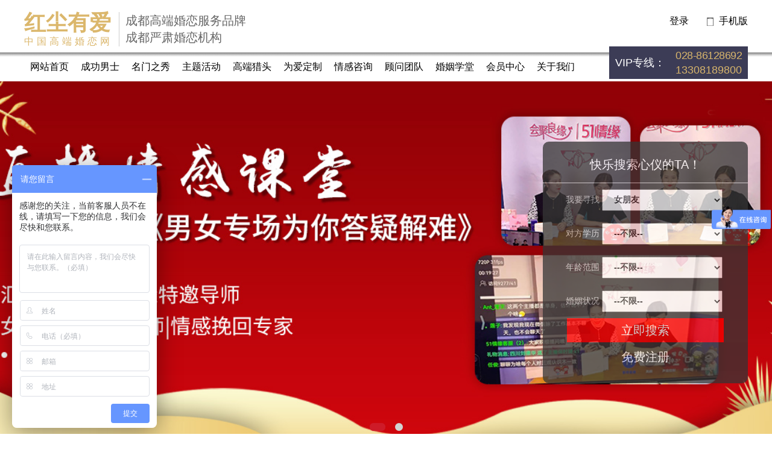

--- FILE ---
content_type: text/html; charset=utf-8
request_url: http://www.youaclub.com/MemberDetails.aspx?YcmID=11184
body_size: 13246
content:

<!DOCTYPE html>
<html>
<head id="ctl00_Head1"><meta charset="UTF-8" /><title>
	非会员DD_WD00DD_WD详细资料-成都婚介,成都征婚,成都相亲,成都择偶,成都交友,成都白领交友
</title><meta name="keywords" content="成都婚介,成都婚介所,成都婚介网,成都交友网,成都交友,成都相亲,成都相亲网,成都择偶,成都征婚,成都征婚网,成都白领交友,成都富豪征婚,成都同城交友,成都高端婚介,红尘有爱,征婚交友,征婚,交友,相亲,婚介" /><meta name="description" content="红尘有爱成都婚介行业第一品牌，配对成功率最高的成都高端婚介所。专业红娘提供婚介、征婚、交友、相亲、择偶等婚恋服务，成都征婚、成都相亲、富豪征婚、白领交友就选成都同城交友网。" />
<!--视口-->
<meta name="viewport" content="width=device-width, initial-scale=1, maximum-scale=1, user-scalable=no" /><meta http-equiv="Cache-Control" content="no-transform " /><meta http-equiv="Cache-Control" content="no-siteapp" />
<!--js css images y-->	
<link type="text/css" rel="stylesheet" href="./lib/css/style.css?type=accc" />
<script type="text/javascript" src="./lib/js/jquery.1.11.3.min.js"></script>
<script type="text/javascript" src="./lib/js/jquery.SuperSlide.2.1.1.js"></script>
 <script src="./js/uaredirect.js" type="text/javascript"></script>
<!--js css images y end-->	

	 <script type="text/javascript">
	  var url = document.location.toString();	 
	 url=url.replace('.aspx','_wap.aspx');
	  //alert("url:"+url); 
	  uaredirect(url,"");	
	</script>
</head>
<body>
<form name="aspnetForm" method="post" action="MemberDetails.aspx?YcmID=11184" id="aspnetForm">
<div>
<input type="hidden" name="__VIEWSTATE" id="__VIEWSTATE" value="/[base64]/TmV3c0lEPTE1MDRkAgEPZBYCZg8VAi0vVXBsb2FkL0Jhbm5lckFELzIwMjEwODI4MTcwNzMyNjI1MDkyNzM4NC5qcGcAZAITD2QWCAIBDxYCHwACARYCZg9kFgRmDxUoFEltYWdlcy9ub3BpY19ib3kuanBnCemdnuS8muWRmA/[base64]/[base64]/[base64]/seS5kOmDqCZNZW51PXllcyB0aXRsZT0n57uZ5oiR5Y+R6YKu5Lu25ZCnJyB0YXJnZXQ9J19ibGFuaycgY2xhc3M9J2JsYWNrJz5WSVDpq5jnuqfkvJrlkZjlj6/[base64]/seS5kOmDqCZNZW51PXllcyB0aXRsZT0n5LiO5oiRUVHlnKjnur/[base64]/EuaIkOmDveW3neWMu+mZhOi/kQAA3QHlubTpvoTvvJogICDlsoHlt6blj7MgIOi6q+mrmO+8miAgICDnsbPlt6blj7MgIOaIt+WPo++8miAgICDlrabljobvvJogICAg5ama5ae754q25Ya177yaICAgIOWkluihqOawlOi0qCAgICDkvY/miL/vvJogICAg6IGM5Lia77yaICAgIOWtkOWls+W9kuWxnu+8miAgICAgIOWxnuebuO+8miAgICAgIOaAp+agvO+8miAgICAgIOe7j+a1jueKtuWGte+8miAgICAgIOeJueWIq+imgeaxgu+8mgBkAgEPFgIfAAL/////[base64]/lj6/[base64]/[base64]/5rS+5a+55rS75Yqo5Zue6aG+fhvmtLvliqjlm57pob4gfCBNZXJyeSBDaHJpc3QAZAIGD2QWAmYPFQQEMTUzNU/lj4vniLEgwrfmtLvliqggfOWSluWVoeWchuahjOeUnOicnOi9u+S6pOWPi+a0u+WKqO+8jOS9k+mqjDjliIbpkp/[base64]/mkq3nvZEoQ0RCUynmiJDpg73kurrmsJHlub/[base64]/[base64]" />
</div>

<div>

	<input type="hidden" name="__VIEWSTATEGENERATOR" id="__VIEWSTATEGENERATOR" value="0BB66DA8" />
	<input type="hidden" name="__EVENTVALIDATION" id="__EVENTVALIDATION" value="/wEWJwKUxYFEAs3YnLsOAomAnLsOAuitgfUDAvqppd8CArGYpt8CAsqBzdwCAoT/rqELAs2X5bMCAsLx0MMKAp6W46cMAu2G6N4HArC/3MAPAsDooPcHAqLlrekDAq7ovesOAqm8z7oNAr+rrekDAuOZjPsIAuqB+SICxffc8ggCuveEjQsCuPeo7AMChfeQ1gMCkfeg6gMCn/eEuQoC5PasswoC/vbQkgUC3/bgwgQClueUlwUCh9THnA8C8uabhggCl6b+hAQC54vwxwMC+IeXMgKihq+9DALDtfHZAwKDx8EaAuyy8tADLX9OeXv4JuOUb5Qxkyu9g13GFv0=" />
</div>
  <!--头部1105-->
  <header>
    <!--导航栏-->  
<!-- header y -->     
<div id="header">
  <div class="head wd1200">
    <div class="logo fl maincolor"><span>红尘有爱</span><em>中国高端婚恋网</em></div>
    <div class="head_middle fl"><span>成都高端婚恋服务品牌</span><span>成都严肃婚恋机构</span></div>
    <div class="fr twolink"><span><a href="/MemberLogin.aspx?RedirectURL=MemberDefault.aspx">登录</a></span><span class="mobile"><a href="/default_wap.aspx">手机版</a></span></div>  
  </div>
  <div class="clear"></div>
</div>
<div id="nav">
  <div class="wd1200">
    <ul>
      <li><a href="./">网站首页</a></li>
      <li><a href="./AdvancedMember.aspx?MType=1">成功男士</a></li>
      <li><a href="./AdvancedMember.aspx?MType=0">名门之秀</a></li>
      <li><a href="./ActiveInfoList.aspx?ClassID=8">主题活动</a></li>
      <li><a href="./Vip">高端猎头</a></li>
      <li><a href="./Vip/CustomLove.aspx">为爱定制</a></li>
      <li><a href="./emotion.html">情感咨询</a></li>
      <li><a href="./ServiceGroup.aspx">顾问团队</a></li>
      <li><a href="./NewsList.aspx?ClassID=1">婚姻学堂</a></li>
      <li><a href="./MemberDefault.aspx">会员中心</a></li>
      <li><a href="./about.aspx?NewsID=96">关于我们</a></li>
      <div class="tel fr"><dl><dt class="tel0">VIP专线：</dt><dd class="tel1">028-86128692</dd><dd class="tel2">13308189800</dd></dl></div>
    </ul>
    
  </div>
  <div class="clear"></div>
</div>
<!-- banner y -->
 <div class="banner">
          

<div class="bd">
  <ul class="clearfix">
     
        <li style="background-image:url(/Upload/BannerAD/202203071404576718745824.jpg);">
          <div class="bannerlink"><a href="http://www.youaclub.com/ActiveShow.aspx?NewsID=1504"></a></div>
        </li> 
       
        <li style="background-image:url(/Upload/BannerAD/202108281707326250927384.jpg);">
          <div class="bannerlink"><a href=""></a></div>
        </li> 
      
    <!--
    <li style="background-image:url(/lib/images/banner_22.jpg);">
      <div class="bannerlink"><a href="javascript:void(0);" onclick="qiao()" title="立即找红娘牵线"></a></div>
    </li>
    <li style="background-image:url(/lib/images/banner_11.jpg);">
      <div class="bannerlink"><a href="javascript:void(0);" onclick="qiao()" title="立即找红娘牵线"></a></div>
    </li>
    <li style="background-image:url(/lib/images/banner_33.jpg);">
      <div class="bannerlink"><a href="javascript:void(0);" onclick="qiao()" title="立即找红娘牵线"></a></div>
    </li>
    -->
  </ul>
</div>
<div class="hd">
  <ul class="clearfix">
    <li class="on"></li>
    <li></li>
  </ul>
</div>

          <div class="formbase">
            <div id="search_form">
              <ul>
                <li class="srch1">快乐搜索心仪的TA！</li>
                <li class="srch2 search_hr"><span>我要寻找</span>
                   <select name="ctl00$DDL_Sex" id="ctl00_DDL_Sex" class="input_right">
	<option value="女">女朋友</option>
	<option value="男">男朋友</option>

</select>
                </li>
                <li class="srch2"><span>对方学历</span>                  
              <select name="ctl00$DDL_EDU" id="ctl00_DDL_EDU" class="input_right">
	<option value="小学">小学</option>
	<option value="初中">初中</option>
	<option value="高中">高中</option>
	<option value="中专">中专</option>
	<option value="自考大专">自考大专</option>
	<option value="大学专科">大学专科</option>
	<option value="专升本">专升本</option>
	<option value="大学本科">大学本科</option>
	<option value="自考本科">自考本科</option>
	<option value="双本科">双本科</option>
	<option value="在读硕士">在读硕士</option>
	<option value="硕士">硕士</option>
	<option value="双硕士">双硕士</option>
	<option value="在读博士">在读博士</option>
	<option value="博士">博士</option>
	<option value="博士后">博士后</option>
	<option selected="selected" value="不限">--不限--</option>

</select>
                </li>
                <li class="srch2"><span>年龄范围</span>
              <select name="ctl00$DDL_MinAge" id="ctl00_DDL_MinAge" class="input_right">
	<option value="18-22">18岁~22岁</option>
	<option value="22-26">22岁~26岁</option>
	<option value="26-30">26岁~30岁</option>
	<option value="30-34">30岁~34岁</option>
	<option value="34-38">34岁~38岁</option>
	<option value="38-42">38岁~42岁</option>
	<option value="42-46">42岁~46岁</option>
	<option value="46-50">46岁~50岁</option>
	<option value="50-70">50岁以上</option>
	<option selected="selected" value="不限">--不限--</option>

</select>
                </li>
                <li class="srch2"><span>婚姻状况</span>
               <select name="ctl00$DDL_MarageHistory" id="ctl00_DDL_MarageHistory" class="input_right">
	<option value="未婚">未婚</option>
	<option value="离异无小孩">离异无小孩</option>
	<option value="离异有小孩">离异有小孩</option>
	<option value="离异孩对方">离异孩对方</option>
	<option value="丧偶">丧偶</option>
	<option selected="selected" value="不限">--不限--</option>

</select>
                </li>
                <!--li class="srch2"><span>有无照片</span>
           <select name="ctl00$CHK_HeadIMG" id="ctl00_CHK_HeadIMG" class="input_right">
	<option value="yes">有照片</option>
	<option value="no">无照片</option>

</select>
        </li-->
                <li class="srch3">
                  <input type="submit" name="ctl00$ImageButton1" value="立即搜索" id="ctl00_ImageButton1" class="input_submit" />
                </li>
                <li class="srch4"><a href="EuserReg.aspx" target="_blank">免费注册</a></li>                
              </ul>
            </div>
            <!--表单结束--> 
          </div>
        </div>
 <!--end banner y--> 
  </header>
   
  
  
 <style type="text/css">
	.tui_memberlist li:nth-of-type(odd){ 
	clear: both;
}
	</style>
  <div class="clear"></div>
  <div class="hd10 bgf8"></div>
  <div class="site_title bgf8 text_center">
    <div class="memberlist_map bgfff wd1200"><span>会员详情</span></div>
  </div>
  <div class="mainbox bgf8">
    
        <div class="member_info_box wd1200">
          <div class="member_info_left wd400 fl">
            <div class="info_member_con">
              <dl>
                <dt><img src="Images/nopic_boy.jpg"></dt>
                <dd>会员类型：非会员</dd>
                <dd>是否推荐：非推荐会员</dd>
                <dd>注册时间：2010/5/28 17:34:32</dd>
              </dl>
            </div>
          </div>
          <div class="member_info_right wd750 fl">
            <div class="member_info_name"> 
              <div><span class="info_bh">会员：<!--DD_WD-->DD_WD00</span><a href="javascript:void(0);" onclick="qiao()"><span class="info_yue">&#10084约TA</span></a></div>
            </div>
            <div class="menber_info_jiandan">
              <dl>
                <dt>男</dt>
                <dd>46岁</dd>
                <dd>171CM</dd>
                <dd>800元左右</dd>
                <dd> 羊</dd>
                <dd>管理</dd>
                <dd></span>美国纽约</dd>
                <div class="clear"></div>
              </dl>
            </div>
            <div class="clear"></div>
            <div class="member_renzheng fl pd20">
              <p>认证信息</p>
              <dl>
                <dt>联系手机：</dt>
                <dd><img src='Images/Vip.gif' align='absmiddle' hspace='3'><a href=tencent://message/?uin=4152786&Site=红尘有爱单身俱乐部&Menu=yes title='立即咨询我获取' target='_blank' class='black'>VIP高级会员可以查看或联系网络红娘13308189800</a></dd>
                <dt>电话号码：</dt>
                <dd><img src='Images/Vip.gif' align='absmiddle' hspace='3'><a href=tencent://message/?uin=4152786&Site=红尘有爱单身俱乐部&Menu=yes title='立即咨询我获取' target='_blank' class='black'><font color='red'>VIP高级会员可以查看或联系网络红娘028-86128692</font></a></dd>
                <dt>电子邮箱：</dt>
                <dd><img src='Images/Vip.gif' align='absmiddle' hspace='3'><a href=tencent://message/?uin=4152786&Site=红尘有爱单身俱乐部&Menu=yes title='给我发邮件吧' target='_blank' class='black'>VIP高级会员可以查看或红娘邮箱4152786@qq.com</a></dd>
                <dt>Q Q号码：</dt>
                <dd><img src='Images/Vip.gif' align='absmiddle' hspace='3'><a href=tencent://message/?uin=4152786&Site=红尘有爱单身俱乐部&Menu=yes title='与我QQ在线交谈' target='_blank' class='black'>VIP高级会员可以查看或联系网络红娘QQ4152786</a></dd>
              </dl>
            </div>
            <div class="fl marg20 line1px"></div>
            <div class="tishi fr wd200 pd20">
              <p class="tishi_t">温馨提示：</p>
              <p class="tishi_c"> 升级为高级会员可查看会员联系方式，成为推荐会员，享受红娘VIP服务！</p>
            </div>
            <div class="clear"></div>
            <div class="member_info_jianjie"></div>
            <ul class="member_info_link">
              <li><a href="MemberSendMSG.aspx?SN=DD_WD&MID=11184">&#9993发信</a><a href="MemberHiInfo.aspx?SN=DD_WD&MID=11184">&#9785打招呼</a><a href="MemberGift.aspx?SN=DD_WD&MID=11184">&#10048送礼物</a><a href="MemberFocus.aspx?SN=DD_WD&MID=11184">&#10084关注</a><a href="javascript:void(0);" onclick="qiao()">&#9743找红娘帮忙</a></li>
            </ul>
          </div>
          <div class="clear"></div>
        </div>
        
        <!--详细信息与推荐会员-->
        <div class="member_info_center wd1200">
        <!--详细信息-->
        <div class="wd750 bgfff pd10 magr10 fl">
          <div class="memb_xxzl"><span class="memb_xxbt">详细资料</span> <span class="memb_xxbt_en">DETAILED INFORMATION</span> </div>
          <div class="clear"></div>
          <div class="moreinfo">
            <dl>
              <dt>生日：1980/1/1</dt>
              <dd>民族：汉族</dd>
              <dt>生肖： 羊</dt>
              <dd>星座：双鱼座</dd>
              <dt>婚姻状况：未婚</dt>
              <dd>从事职业：管理</dd>
              <dt>月 收 入：800元左右</dt>
              <dd>单位性质：请选择</dd>
              <dt>资产情况：美国无房</dt>
              <dd>户籍地址：成都川医附近</dd>
              <dt>所学专业：</dt>
              <dd>毕业院校：</dd>
            </dl>
          </div>
          <div class="clear"></div>
          <div class="member_comm">
            <div class="comm_t">择偶要求</div>
            <div class="comm_c">年龄：   岁左右  身高：    米左右  户口：    学历：    婚姻状况：    外表气质    住房：    职业：    子女归属：      属相：      性格：      经济状况：      特别要求：</div>
          </div>
          <div class="member_comm">
            <div class="comm_t">心灵独白</div>
            <div class="comm_c"></div>
          </div>
          <div class="member_comm">
            <div class="comm_t">会员相册</div>
            <div class="comm_c">
              
            </div>
          </div>
          <div class="member_comm">
            <div class="comm_t">投诉</div>
            <div class="comm_c">
              <p>若您发现此会员有交友动机不纯、故意中伤侮辱、提供虚假资料、散布广告等恶劣行为</p>
              <p><a href="tencent://message/?uin=4152786&Site=&Menu=yes">[请向网站投诉]</a></p>
            </div>
          </div>
        </div>
      
    <!--推荐会员-->
    <div class="wd400 pd10 bgfff fr">
      <div class="tui_titel">猜你喜欢<a href="">更多</a></div>
      <div class="tui_memberlist">
        <ul>
          
              <li>
                <dl>
                  <dt><a href="MemberDetails.aspx?YcmID=46984" target="_blank"><img src="/Upload/EuserHead/S201510071807086321673697.jpg"></a></dt>
                  <dd><a href="MemberDetails.aspx?YcmID=46984" target="_blank">飞越山脊</a></dd>
                  <dd><span>46岁</span><span>170cm</span><span>博士</span> </dd>
                </dl>
              </li>
            
              <li>
                <dl>
                  <dt><a href="MemberDetails.aspx?YcmID=49827" target="_blank"><img src="Images/nopic_boys3.jpg"></a></dt>
                  <dd><a href="MemberDetails.aspx?YcmID=49827" target="_blank">JYD03928</a></dd>
                  <dd><span>46岁</span><span>188cm</span><span>博士</span> </dd>
                </dl>
              </li>
            
              <li>
                <dl>
                  <dt><a href="MemberDetails.aspx?YcmID=41538" target="_blank"><img src="Images/nopic_boys3.jpg"></a></dt>
                  <dd><a href="MemberDetails.aspx?YcmID=41538" target="_blank">D04178</a></dd>
                  <dd><span>46岁</span><span>178cm</span><span>博士</span> </dd>
                </dl>
              </li>
            
              <li>
                <dl>
                  <dt><a href="MemberDetails.aspx?YcmID=36565" target="_blank"><img src="Images/nopic_boys3.jpg"></a></dt>
                  <dd><a href="MemberDetails.aspx?YcmID=36565" target="_blank">BHD00925</a></dd>
                  <dd><span>46岁</span><span>180cm</span><span>博士</span> </dd>
                </dl>
              </li>
            
              <li>
                <dl>
                  <dt><a href="MemberDetails.aspx?YcmID=32269" target="_blank"><img src="Images/nopic_boys3.jpg"></a></dt>
                  <dd><a href="MemberDetails.aspx?YcmID=32269" target="_blank">D03834</a></dd>
                  <dd><span>46岁</span><span>178cm</span><span>博士</span> </dd>
                </dl>
              </li>
            
              <li>
                <dl>
                  <dt><a href="MemberDetails.aspx?YcmID=22029" target="_blank"><img src="Images/nopic_boys3.jpg"></a></dt>
                  <dd><a href="MemberDetails.aspx?YcmID=22029" target="_blank">余水</a></dd>
                  <dd><span>46岁</span><span>170cm</span><span>博士</span> </dd>
                </dl>
              </li>
            
        </ul>
      </div>
    </div>
    <div class="clear"></div>
  </div>
  <div class="hd10 bgf8"></div>
  </div>
  <!--会员详情结束--> 
  <!--注释不适用模块
  
   <a href="ActiveShow.aspx?NewsID=1541" title="【友爱活动推荐】浪漫约定主题趴！甜蜜也可以DIY！~我有一份亲手制作的浪漫，要分享给你！">【友爱活动推荐】浪漫约定主题趴！甜蜜也</a>  <a href="ActiveShow.aspx?NewsID=1540" title="【友爱活动推荐】邂逅在浪漫屋顶！BBQ！音乐会！ 白色情人节，我们相遇在天空下的一场浪漫之约！">【友爱活动推荐】邂逅在浪漫屋顶！BBQ</a>  <a href="ActiveShow.aspx?NewsID=1539" title="活动回顾 | 3.5精灵弓箭手，射出你的缘分之箭活动圆满落幕~">活动回顾 | 3.5精灵弓箭手，射出你</a>  <a href="ActiveShow.aspx?NewsID=1538" title="绿野仙踪03 | 精灵弓箭手集合！射出你的缘分之箭，看看现场谁能与你“一箭倾心” ！">绿野仙踪03 | 精灵弓箭手集合！射出</a>  <a href="ActiveShow.aspx?NewsID=1537" title="友爱 · 活动 | 友爱Club-2021最后一次线下活动，“盲盒饭局”脱单交友活动~">友爱 · 活动 | 友爱Club-20</a>  <a href="ActiveShow.aspx?NewsID=1536" title="活动回顾 | Merry Christams 厂房派对活动回顾~">活动回顾 | Merry Christ</a>  <a href="ActiveShow.aspx?NewsID=1535" title="友爱 ·活动 |咖啡圆桌甜蜜轻交友活动，体验8分钟浪漫约会~">友爱 ·活动 |咖啡圆桌甜蜜轻交友活动</a>  <a href="ActiveShow.aspx?NewsID=1534" title="联合呈现活动 | Merry Christams 厂房派对，给你不一样的交友体验~">联合呈现活动 | Merry Chri</a> 
  -->

  
 <div class="footbox">
<div class="link wd1200">
<span>友情链接：</span>
    

</div>  
<div class="footer wd1200">
 <ul><li><a href="/JoinUs/">加盟和商务合作</a><a href="/EuserReg.aspx">免费注册</a><a href="/NewsShow.aspx?NewsID=98">会员升级</a><a href="/NewsShow.aspx?NewsID=44">身份认证与私隐保护</a><a href="/NewsShow.aspx?NewsID=72">会员服务内容 </a><a href="/NewsShow.aspx?NewsID=97">疑问解答</a><a href="/about.aspx?NewsID=96">关于我们</a><a href="/NewsShow.aspx?NewsID=48">服务承诺</a><a href="/NewsShow.aspx?NewsID=95">会员守则</a><a href="/NewsShow.aspx?NewsID=274">安全交友指南</a><a href="/MediaFocus.aspx">媒体报道</a><a href="/ActiveList.aspx?ClassID=11">企业荣誉</a><a href="/NewsList.aspx?ClassID=2">成功案例</a></li></ul>
  <dl class="wd1000">
    <dt><img src="./lib/images/erweima.png"><br>手机扫描访问</dt>
    <dd></dd>
    <dd>成都红尘有爱婚姻文化传播中心© 版权所有　Copyright 2011 All Rights Reserved. <a href="https://beian.miit.gov.cn/" target="_blank">蜀ICP备19010068号-1</a><br>
      红尘有爱征婚网：成都金河路59号尊城国际11楼1号（宽窄巷子对面）028-86128692 13308189800<br>
      泸州加盟店：泸州市江阳区忠孝路1号1单元3楼3022室 0830-2391939 3393197<br>
      咨询红娘QQ：<a href=tencent://message/?uin=4152786&Site=红尘有爱单身俱乐部&Menu=yes title="与红娘咨询QQ4152786" class="MenuText">4152786</a> 约见服务QQ：<a href=tencent://message/?uin=28998575&Site=红尘有爱单身俱乐部&Menu=yes title="会员约见服务专用QQ28998575" class="MenuText">28998575</a>
    </dd>
  </dl>
</div>
<div class="clear"></div>
</div>
<script type="text/javascript">
$(".banner").slide({mainCell:".bd ul",effect:"leftLoop",interTime:5000,delayTime:300,autoPlay:true});
</script> 
  <!--尾部-->
  <footer> 
    <!--合作友联
    <div class="container"> 
      <p class="title_box">合作友联<a href="#">更多>></a></p>
      <div class="partner">
        <div class="row brand">
          
              <div class="col-lg-2 col-md-4 col-sm-4 col-xs-6"> <a href='#' title="成都广播网(CDBS)成都人民广播电台"><img src="/Upload/BannerAD/201108011248085312316400.gif" alt="成都广播网(CDBS)成都人民广播电台" class="img-responsive"/></a> </div>
            
              <div class="col-lg-2 col-md-4 col-sm-4 col-xs-6"> <a href='#' title="成都电视台"><img src="/Upload/BannerAD/201011101221097187207195.gif" alt="成都电视台" class="img-responsive"/></a> </div>
            
              <div class="col-lg-2 col-md-4 col-sm-4 col-xs-6"> <a href='#' title="华西都市报"><img src="/Upload/BannerAD/2010111012213470313670.gif" alt="华西都市报" class="img-responsive"/></a> </div>
            
              <div class="col-lg-2 col-md-4 col-sm-4 col-xs-6"> <a href='#' title="成都晚报"><img src="/Upload/BannerAD/201011101220359375157656.gif" alt="成都晚报" class="img-responsive"/></a> </div>
            
              <div class="col-lg-2 col-md-4 col-sm-4 col-xs-6"> <a href='#' title="成都商报"><img src="/Upload/BannerAD/201011101220146718783350.gif" alt="成都商报" class="img-responsive"/></a> </div>
            
              <div class="col-lg-2 col-md-4 col-sm-4 col-xs-6"> <a href='#' title="天府早报"><img src="/Upload/BannerAD/201011101219487812669540.gif" alt="天府早报" class="img-responsive"/></a> </div>
            
        </div>
      </div>
    </div>-->
  </footer>
</form>
<script type="text/javascript">
var _hmt = _hmt || [];
(function() {
  var hm = document.createElement("script");
  hm.src = "//hm.baidu.com/hm.js?17ccb7401d6a000cf4cde2928a2772a1";
  var s = document.getElementsByTagName("script")[0]; 
  s.parentNode.insertBefore(hm, s);
})();
</script>
<script type="text/javascript">
$(".banner").slide({mainCell:".bd ul",effect:"leftLoop",interTime:5000,delayTime:300,autoPlay:true});
</script>
<SCRIPT LANGUAGE="JavaScript">
    function qiao(){
        var s = document.getElementById("txt");
       // location.href="http://p.qiao.baidu.com/cps/chatIndex?reqParam=%7B%22from%22%3A0%2C%22sid%22%3A%22-100%22%2C%22tid%22%3A%22-1%22%2C%22ttype%22%3A1%2C%22siteId%22%3A%22777487%22%2C%22userId%22%3A%223087956%22%2C%22pageId%22%3A0%7D";
		window.open("http://p.qiao.baidu.com/cps/chatIndex?reqParam=%7B%22from%22%3A0%2C%22sid%22%3A%22-100%22%2C%22tid%22%3A%22-1%22%2C%22ttype%22%3A1%2C%22siteId%22%3A%22777487%22%2C%22userId%22%3A%223087956%22%2C%22pageId%22%3A0%7D", "_blank");
    };
	function qqlink(){
        var s = document.getElementById("txt");
       // location.href="tencent://message/?uin=4152786&Site=红尘有爱单身俱乐部&Menu=yes";
		window.open("tencent://message/?uin=4152786&Site=红尘有爱单身俱乐部&Menu=yes", "_blank");
    }
	
//当前URL对当前栏目高亮突出显示
    $("#nav li a").each(function(){
        $this = $(this);
        if($this[0].href==String(window.location)){
            $this.parent().addClass("on");
        }    
    });
</SCRIPT>
</body>
</html>

--- FILE ---
content_type: text/css
request_url: http://www.youaclub.com/lib/css/style.css?type=accc
body_size: 8305
content:
@charset "utf-8";
/* CSS Document */
* {
	padding: 0px;
	margin: 0px;
}
body {
	font-family: "Microsoft YaHei", SimSun, "Arial", sans-serif;
}
a {
	text-decoration: none;
	color: #000;
}
li {
	list-style: none;
}
.fr {
	float: right;
}
.fl {
	float: left;
}
.clear {
	clear: both;
}
.mainbg {
	background-color:#dbb76c;
}
.maincolor {
	color:#dbb76c;
}
.bghui {
	background-color:#ebebeb;
}
.bghui1 {
	background-color:#F3F3F3;
}
.bgbai {
	background-color:#fff;
}
.bghei {
	background-color:#000;
}
.bg3c {
	background-color:#ccc;
}
.bg3e {
	background-color:#eee;
}
.bg33 {
	background-color:#333;
}
.bg36 {
	background-color:#666;
}
.bg39 {
	background-color:#999;
}
.color36 {
	color:#666;
}
.wd10 {
	width: 10px;
}
.wd20 {
	width: 20px;
}
.wd100 {
	width: 100px;
}
.wd200 {
	width: 200px;
}
.wd290 {
	width: 290px;
}
.wd300 {
	width: 300px;
}
.wd360 {
	width: 360px;
}
.wd370 {
	width: 370px;
}
.wd380 {
	width: 380px;
}
.wd400 {
	width: 400px;
}
.wd600 {
	width: 600px;
}
.wd750 {
	width: 750px;
}
.wd760 {
	width: 760px;
}
.wd780 {
	width: 780px;
}
.wd890 {
	width: 890px;
}
.wd900 {
	width: 900px;
}
.wd1200 {
	width: 1200px;
	margin: 0px auto;
}
.wd1000 {
	width: 1000px;
	margin: 0px auto;
}
.wd1920 {
	width: 1920px;
	margin: 0px auto;
}
.hd10 {
	height: 10px;
}
.hd20 {
	height: 20px;
}
.hd40 {
	height: 40px;
}
.hd60 {
	height: 60px;
}
.hd80 {
	height: 80px;
}
.hd100 {
	height: 100px;
}
.hd120 {
	height: 120px;
}
.hd150 {
	height: 150px;
}
.hd200 {
	height: 200px;
}
.hd600 {
	height: 600px;
}
.pd10 {
	padding: 10px;
}
.pd20 {
	padding: 20px;
}
.ft12 {
	font-size:12px;
}
.ft14 {
	font-size:14px;
}
.ft16 {
	font-size:16px;
}
.mgr10 {
	margin-right: 10px;
}
.mr20 {
	margin-left:20px;
	margin-right:20px;
}
.bgf8 {
	background: #f8f8f8;
}
.bgfff {
	background-color: #fff;
}
.textcenter {
	text-align: center;
}
/*head*/
#header {
	background-color: #fff;
	margin-top: 20px;
}
.logo {
	padding-right: 10px;
	border-right: 1px solid #ccc;
	margin-right: 10px;
}
.logo span {
	font-weight: bold;
	height: 36px;
	line-height: 36px;
	font-size: 36px;
	display: block;
}
.logo em {
	display: block;
	font-style: normal;
	letter-spacing: 5px;
	font-size: 16px;
	line-height: 16px;
	margin-top: 5px;
	height: 16px;
}
.head_middle span {
	display: block;
	font-size: 20px;
	line-height: 28px;
	color: #666;
}
.twolink a:hover {
	color:#dbb76c;
}
.mobile {
	background: url(../images/mobile.png) no-repeat;
	padding-left: 20px;
	line-height: 30px;
	background-position: 0px 3px;
	margin-left: 30px;
}
.mobile:hover {
	background-position: 0px -30px;
}
.tel {
	width: 210px;
	background: #3c3c56;
	height: 51px;
	margin-top: -10px;
	padding: 0px 10px;
	padding-top: 3px;
}
.tel span {
	display: block;
}
.tel0 {
	font-size: 18px;
	line-height: 48px;
	float: left;
	color: #fff;
}
.tel1, .tel2 {
	color: #d8b56c;
	font-size: 18px;
	line-height: 24px;
	float: right;
}
.tel1 {
	letter-spacing: -0.5px;
}
/*nav*/
#nav {
	background:url(../images/nav_bg.png) repeat-x;
	margin-top: 10px;
}
#nav ul li {
	float: left;
	width: 7%;
	height: 48px;
	line-height: 48px;
	text-align: center;
	font-size: 16px;
}
#nav ul li:hover {
	background:url(../images/nav_on_bg.png) repeat-x;
}
#nav ul .on {
	background:url(../images/nav_on_bg.png) repeat-x;
}
#nav ul .on a {
	color:#fff;
}
#nav ul li a {
	color: #000;
}
#nav ul li a:hover {
	color: #fff;
}
/*banner*/
.banner {
	width: 100%;
	height: 600px;
	overflow: hidden;
	position: relative;
}
.banner .bd li {
	width: 100%;
	height: 600px;
	background-position: center;
	background-size: cover;
	float: left;
}
.banner .hd {
	width: 100%;
	text-align: center;
	font-size: 0;
	position: absolute;
	left: 0;
	bottom: 20px;
}
.banner .hd li {
	background: #d1d3d2;
	width: 13px;
	height: 13px;
	display: inline-block;
	vertical-align: middle;
	margin: 0 8px;
	transition: all 0.5s;
	border-radius: 50%;
}
.banner .hd li.on {
	background: #ce1b28;
	width: 26px;
	border-radius: 20px;
}
.bannerlink {
	position: relative;
	width: 800px;
	margin: 0px auto;
	padding-right: 400px;
}
.bannerlink a {
	height: 530px;
	width: 800px;
	position: absolute;
}
/*form*/
.formbase {
	position: absolute;
	top: 0;
	right: 0;
	left: 0;
	width: 1200px;
	margin: 0px auto;
}
#search_form {
	width: 340px;
	border-radius: 10px;
	margin: 0px auto;
	margin-top: 20px;
	position: absolute;
	top: 80px;
	right: 0;
	background-color: #353535;
	opacity:0.75;
	filter:alpha(opacity=75);/*
	background-image:url(../images/search_bg.png);
	*/
}
#search_form ul {
	padding: 20px 0;
}
#search_form ul li {
}
#search_form input {
	font-size: 14px;
}
.srch1 {
	font-size: 20px;
	text-align: center;
	line-height: 36px;
	height: 48px;
	color: #fff;
}
.srch2 {
	font-size: 14px;
	color: #ccc;
	padding: 10px;
}
.search_hr {
	border-top: 1px solid #ccc;
}
.srch2 span {
	display: inline-block;
	width: 84px;
	text-align: right;
}
.input_right {
	height: 36px;
	line-height: 36px;
	width: 200px;
	font-size: 14px;
	padding-left: 15px;
	font-weight: bold;
	color: #333;
}
.srch3, .srch4 {
	text-align: center;
}
#search_form .input_submit {
	width: 260px;
	height: 40px;
	font-size: 20px;
	background: #f00;
	color: #fff;
	border: none;
}
.srch4 {
	font-size: 20px;
	text-align: center;
}
.srch4 a {
	display: inline-block;
	width: 340px;
	height: 48px;
	background: #333;
	line-height: 48px;
	color: #fff;
}
/*form end*/
#sixpart {
	padding: 50px 0;
}
.six_part li {
	float: left;
	margin-top: 30px;
	height: 200px;
	width: 32%;
	margin: 0.5%;
}
.six_part li:hover {
	background-color:#000;
 filter:alpha(opacity:50);
	opacity:0.5;
	-moz-opacity:0.5;
	-khtml-opacity: 0.5;
}
.six_li1 {
	background: url(../images/six1.jpg) no-repeat;
}
.six_li2 {
	background: url(../images/six2.jpg) no-repeat;
}
.six_li3 {
	background: url(../images/six4.jpg) no-repeat;
}
.six_li4 {
	background: url(../images/six6.jpg) no-repeat;
}
.six_li5 {
	background: url(../images/six5.jpg) no-repeat;
}
.six_li6 {
	background: url(../images/six3.jpg) no-repeat;
}
.six_part li div {
	width: 220px;
	margin: 0px auto;
	margin-top: 60px;
	text-align: center;
	padding: 10px;
}
.six_span1, .six_span2 {
	display: block;
	color: #fff;
}
.six_span1 {
	font-size: 24px;
	line-height: 30px;
	height: 30px;
}
.six_span2 {
	margin-top:10px;
}
.six_part div:hover {
	width: 240px;
}
.six_part div:hover span {
	color: #fff;
}
/*会员列表*/
.member {
	padding: 10px 0 20px 0;
}
.woman {
/*background: url(../images/bg_woman.jpg) no-repeat;
	background: url(../images/womanbg.png);*/
}
.man {
/*background: url(../images/bg_man.jpg) no-repeat;
	background: url(../images/manbg2.png);*/
}
.member_title {
	padding: 20px 0px 0px;
}
.member_title{
	text-align: center;
}
.member_title span {
	display: inline-block;
}
.line_center {
	width: 160px;
	font-size: 24px;
	font-weight: bold;
	line-height: 40px;
	height: 40px;
	text-align: center;
	color: #333;
}
.line_left, .line_right {
	height: 1px;
	background: #483e66;
	width: 240px;
	line-height: 2px;
	vertical-align: middle;
}
.line_left {

}
.heart_left, .heart_right {
	width: 30px;
	height: 30px;
}
.heart_left {
	background: url(../images/heart_red_left.png) no-repeat;
}
.heart_right {
	background: url(../images/heart_red_right.png) no-repeat;
}
/*会员开始*/
.member_desc {
	text-align: center;
	color: #666;
}
.memberlist {
	margin-top: 20px;
}
.memberlist .hd {
	height:36px;
	line-height:36px;
	margin-top:20px;
	background-color:#fff;
}
.memberlist .hd ul {
	display:none;
}
.memberlist .hd a {
	display:inline-block;
	cursor: pointer;
}
.memberlist .hd .prev{
	margin-left:20px;
}
.memberlist .hd .next{
	margin-right:20px;
}
.memberlist .hd .prevStop {
	color:#999;
}
.memberlist .hd .nextStop {
	color:#999;
}
.memberlist img {
	width: 268px;
	height: 268px;
	transition: all 0.5s ease;
	/* Firefox 4 */
	-moz-transition: all 0.5s ease;
	/* Safari and Chrome */
	-webkit-transition: all 0.5s ease;
	/* Opera */
	-o-transition: all 0.5s ease;
}
.memberlist li {
	float: left;
	width:300px;
	background: #fff;
	padding-bottom: 10px;
	transition: all 0.5s ease;
	/* Firefox 4 */
	-moz-transition: all 0.5s ease;
	/* Safari and Chrome */
	-webkit-transition: all 0.5s ease;
	/* Opera */
	-o-transition: all 0.5s ease;
}
.memberlist .bd dl {
	padding:15px;
}
.memberlist li:hover {
	position: relative;
	z-index: 2;
	box-shadow: 0 0 20px #c5c3c3;
}
.memberlist dt {
	overflow: hidden;
}
.memberlist dt:hover img {
	-webkit-transform: scale(1.11);
	-moz-transform: scale(1.11);
	-ms-transform: scale(1.11);
	-o-transform: scale(1.11);
	transform: scale(1.11);
}
.memberlist dd {
	width: 100%;
}
.member_name {
	font-size: 18px;
	font-weight: bold;
	line-height: 36px;
	text-align: center;
}
.member_info {
	font-size: 14px;
	line-height: 14px;
}
.member_info span {
	display: inline-block;
	width: 33%;
	text-align: center;
	color: #333;
	margin: 10px 0;
	line-height: 16px;
	height: 16px;
	overflow: hidden;
}
.memb_line {
	border-left: 1px solid #ccc;
	border-right: 1px solid #ccc;
}
.member_jianjie {
	font-size: 12px;
	color: #999;
	height: 78px;
	overflow: hidden;
	line-height: 20px;
}
.guanzhu, .qianxian {
	display: inline-block;
	font-size: 16px;
	text-align: center;
	line-height: 30px;
	width: 41%;
	box-sizing: border-box;
	margin: 3px 4%;
}
.guanzhu {
	border: 1px solid #ebebeb;
}
.qianxian {
	background: #ccc;
	color: #000;
}
.qianxian:hover{
	background-color: #f00;
	color: #fff;
}
/**/
.qianshou {
	padding: 20px 0 50px 0;
	background-color: #F3F3F3;
}

.qianshou_title {
	padding: 30px 0 20px 0;
	text-align: center;
	color: #333;
	font-size: 40px;
}
.qianshou_desc {
	text-align: center;
	color: #666;
	font-size: 20px;
}
.qianshou_link {
	padding: 20px 0;
}
.qianshou_link a {
	display: block;
	padding: 10px 0;
	color: #fff;
	margin: 0px auto;
	width: 180px;
	border: 2px solid #ccc;
	text-align: center;
	font-size: 24px;
	background: #8a77c4;
 -webkit-transition: all .2s ease;
 transition: all .2s ease;
}
.qianshou_link a:hover {
	width: 280px;
}
.youshi {
	padding: 20px;
}
.youshi li {
	float: left;
	width: 24%;
	margin: 20px 0.5%;
	text-align: center;
	color: #000;
	background-color: #fff;
}
.youshi li:hover {
	background-color: #dbcca5;
	cursor:pointer;
}
.youshi li dt img {
	width: 40%;
	padding-top: 20px;
}
.youshi li .ys_title {
	font-size: 18px;
	padding: 10px 0;
}
.youshi li .ys_desc {
	font-size: 14px;
	margin-bottom: 30px;
	color: #666;
	line-height: 28px;
	padding: 0px 20px;
}
/*首页广告1*/
.index_ad1 {
	background:url(../images/index_ad1.jpg) center no-repeat;
}
.ad_box {
	padding:50px 0;
}
.index_ad1 .adtxt_1 {
	text-align:center;
	font-size:48px;
	height:80px;
	line-height:80px;
	color:#fff;
}
/*首页广告2*/
.index_ad2 {
	background:url(../images/index_ad2.jpg) center no-repeat;
}
.index_ad2 .adtxt_2 {
	text-align:center;
	font-size:48px;
	height:80px;
	line-height:80px;
	color:#fff;
}
.index_ad2 .adtxt_3 {
	text-align:center;
	font-size:30px;
	height:60px;
	line-height:60px;
	color:#fff;
}

/*首页但是烦恼*/
.index_fannao {
	background:url(../images/fannao.png) center no-repeat;
	font-size:14px;
}
.f_bg1 {
	background-color:#333;
	color:#FFF;
}
.f_bg2 {
	background-color:#736464;
}
.f_bg3 {
	background-color:#6d2525;
}
.f_bg4 {
	background-color:#e23a3a;
	color:#FFF;
}
.f_bg5 {
	background-color:#1c9af2;
	color:#FFF;
}
.fan_title .fan_t {
	text-align:center;
}
.fan_title .fan_t span {
	border-bottom:2px solid #333;
	font-size:36px;
	font-weight:bold;
	height:54px;
	line-height:54px;
	display:inline-block;
}
.fannao_c {
	position:relative;
	height:450px;
}
.fannao_c p {
	position:absolute;
	border-radius:10px;
	border:1px solid #eee;
	padding:3px 10px;
	cursor: pointer;
}
.fannao_c .fan_t1 {
	top:20px;
	left:280px;
}
.fannao_c .fan_t20 {
	top:20px;
	left:800px;
}
.fannao_c .fan_t2 {
	top:65px;
	left:170px;
}
.fannao_c .fan_t3 {
	top:65px;
	left:870px;
}
.fannao_c .fan_t4 {
	top:110px;
	left:125px;
}
.fannao_c .fan_t5 {
	top:110px;
	left:910px;
}
.fannao_c .fan_t6 {
	top:155px;
	left:85px;
}
.fannao_c .fan_t12 {
	top:155px;
	left:940px;
}
.fannao_c .fan_t7 {
	top:200px;
	left:50px;
}
.fannao_c .fan_t8 {
	top:200px;
	left:950px;
}
.fannao_c .fan_t9 {
	top:245px;
	left:25px;
}
.fannao_c .fan_t10 {
	top:245px;
	left:945px;
}
.fannao_c .fan_t11 {
	top:290px;
	left:75px;
}
.fannao_c .fan_t13 {
	top:290px;
	left:930px;
}
.fannao_c .fan_t14 {
	top:335px;
	left:110px;
}
.fannao_c .fan_t17 {
	top:335px;
	left:900px;
}
.fannao_c .fan_t15 {
	top:380px;
	left:140px;
}
.fannao_c .fan_t16 {
	top:380px;
	left:860px;
}
.fannao_c .fan_t18 {
	top:425px;
	left:240px;
}
.fannao_c .fan_t19 {
	top:425px;
	left:780px;
}
.i_youshi_top {
	background:#666;
	color:#fff;
}
.i_youshi_t {
	font-size:30px;
	text-align:center;
	font-weight:bold;
	height:60px;
	line-height:60px;
}
.i_youshi_d {
	font-size:16px;
	text-align:center;
	height:36px;
	line-height:36px;
}
.i_fannao_zixun {
	text-align:center;
}
.i_fannao_zixun a {
	display:inline-block;
	background-color:#ec3431;
	padding:10px 40px;
	color:#fff;
}
.i_fannao_zixun a:hover {
	background-color:#fe002a;
	position: relative;
	z-index: 2;
	box-shadow: 0 0 20px #c5c3c3;
	-webkit-transform: scale(1.11);
	-moz-transform: scale(1.11);
	-ms-transform: scale(1.11);
	-o-transform: scale(1.11);
	transform: scale(1.11);
}
/*首页情感咨询*/
.qg-wanhui {
	background-color: #ebebeb;
}
.wanhuibox1 {
	cursor: pointer;
}
.wanhuibox1 dl {
	width: 33.333333%;
	float: left;
	background: #fff;
	box-sizing: border-box;
}
.wanhuibox1 dl:hover {
	position: relative;
	z-index: 2;
	box-shadow: 0 0 20px #c5c3c3;
	-webkit-transform: scale(1.11);
	-moz-transform: scale(1.11);
	-ms-transform: scale(1.11);
	-o-transform: scale(1.11);
	transform: scale(1.11);
}
.wanhuibox1 dt {
	float: left;
	width: 70px;
	height: 100px;
	line-height: 100px;
	margin-left: 50px;
	text-align: center;
}
.wanhuibox1 dt img {
	vertical-align: middle;
}
.wanhuibox1 dd {
}
.border2 {

}
.wh_t1 {
	margin-top: 30px;
	font-size: 20px;
	line-height: 20px;
	height: 20px;
}
.wh_t2 {
	font-size: 12px;
	line-height: 16px;
	margin-top: 7px;
	color: #8d8d8d;
	width:92%;
}
.m-title {
	text-align: center;
	font-size: 24px;
	padding: 40px 0;
	margin-left: 10px;
	margin-right: 10px;
}
.m-title .line {
	display: inline-block;
	width: 160px;
	height: 2px;
	vertical-align: middle;
	background-color: #333;
}
.wanhuibox2 {
	cursor: pointer;
}
.wanhuibox2 dl {
	width: 24%;
	float: left;
	background: #fff;
	box-sizing: border-box;
	padding-bottom: 20px;
	padding-top: 20px;
	height: 200px;
	overflow: hidden;
}
.wanhuibox2 dt {
	height: 100px;
	line-height: 100px;
	text-align: center;
	transition: all 0.5s ease;
	/* Firefox 4 */
	-moz-transition: all 0.5s ease;
	/* Safari and Chrome */
	-webkit-transition: all 0.5s ease;
	/* Opera */
	-o-transition: all 0.5s ease;
}
.wanhuibox2 dl img {
	vertical-align: middle;
	height: 83px;
	width: 83px;
	transition: all 0.5s ease;
	/* Firefox 4 */
	-moz-transition: all 0.5s ease;
	/* Safari and Chrome */
	-webkit-transition: all 0.5s ease;
	/* Opera */
	-o-transition: all 0.5s ease;
}
.wanhuibox2 dd {
	text-align: center;
}
.wanhuibox2 .pd1 {
	margin-left: 1.333%;
}
.wh2_t1 {
	font-size: 20px;
	line-height: 30px;
	height: 30px;
	color: #dbb76c;
}
.wh2_t2 {
	font-size: 14px;
	line-height: 28px;
	height: 28px;
	color: #8d8d8d;
}
.wh2_t3 {
	text-align: center;
	padding-top: 10px;
}
.wh_link {
	display: none;
	height: 32px;
	width: 60%;
	background-color: #ff6881;
	border-radius: 4px;
	font-family: MicrosoftYaHei;
	font-size: 16px;
	line-height: 32px;
	color: #ffffff;
	margin: 0px auto;
}
.wanhuibox2 dl:hover img {
	width: 41px;
	height: 41px;
}
.wanhuibox2 dl:hover dt {
	height: 60px;
	line-height: 60px;
}
.wanhuibox2 dl:hover .wh_link {
	display: block;
	margin: 0px auto;
}
/*相亲活动*/
.index_fuwu {
	padding-top: 20px;
}
.huodong {
	background: url(../images/manbg.png);
	padding:20px 0;
}
.xiangqin_title {
	padding: 20px 0px 10px 0px;
}
.xiangqin_title span {
	display: inline-block;
	vertical-align:middle;
}
.xiangqin_line_center {
	width: 380px;
	font-size: 24px;
	font-weight: bold;
	line-height: 32px;
	height: 32px;
	text-align: center;
	color: #333;
}
.xiangqin_line_left, .xiangqin_line_right {
	height: 1px;
	background: #483e66;
	width: 240px;
	line-height: 2px;
}
.xiangqin_line_left {
	margin-left: 170px;
}
.xiangqin_desc {
	text-align: center;
	color: #666;
}
.xingqin_list {
	padding: 30px 0;
}
.xingqin_list li {
	width: 31%;
	float: left;
	margin: 20px 1%;
}
.xingqin_list li img {
	width: 370px;
	height: 228px;
}
.hd_title {
	text-align: center;
	font-size: 16px;
	font-weight: bold;
	line-height: 36px;
}
.hd_time, .hd_addr {
	color: #666;
	line-height: 24px;
	font-size: 14px;
	text-align: center;
	height: 24px;
	overflow: hidden;
}
.hd_baoming a {
	display: inline-block;
	width: 41%;
	margin: 10px 4%;
	padding: 5px 0;
	text-align: center;
	border: 1px solid #ccc;
}
/*首页相亲2019.1.3*/
.index_xiangqin_box {
	background-color:#ebebeb;
}
.index_xiangqin_title {
	text-align:center;
	overflow:hidden;
	padding:30px 0;
}
.i_xq_t_1 {
	font-size:30px;
	height:30px;
	line-height:30px;
	font-weight:bold;
}
.i_xq_t_2 {
	line-height:14px;
	height:28px;
	color:#f00;
	font-size:14px;
	font-weight:bold;
	display:inline-block;
	width:30px;
}
.index_xiangqin {
	line-height:24px;
}
.index_xiangqin li {
	background:#fff;
	overflow:hidden;
	padding:20px;
	margin-bottom:20px;
}
.index_xiangqin dt img {
	width:320px;
	height:240px;
	transition: all 0.5s ease;
	/* Firefox 4 */
	-moz-transition: all 0.5s ease;
	/* Safari and Chrome */
	-webkit-transition: all 0.5s ease;
	/* Opera */
	-o-transition: all 0.5s ease;
}
.index_xiangqin dt:hover img {
	-webkit-transform: scale(1.11);
	-moz-transform: scale(1.11);
	-ms-transform: scale(1.11);
	-o-transform: scale(1.11);
	transform: scale(1.11);
}
.index_xiangqin dt {
	float:left;
	width:320px;
	margin-right: 40px;
	overflow: hidden;
}
.i_xq_title {
	padding:5px 0;
	font-weight: bold;
}
.i_xq_bmfs {
	font-size:12px;
}
.i_xq_desc {
	height:48px;
	overflow:hidden;
	padding-right:30px;
}
.i_xq_baoming {
	padding:5px 0;
}
.i_xq_baoming span {
	color:#f00;
}
.i_xq_tiyan {
	margin-top:10px;
}
.i_xq_tiyan_a {
	display:inline-block;
	line-height:36px;
	height:36px;
	width:120px;
	background-color:#666;
	color:#fff;
	text-align:center;
}
.i_xq_tiyan_a:hover {
	background-color:#f00;
	color:#fff;
}
/*会员服务流程*/
.index_fuwu {
}
.liucheng {
	background: url(../images/liucheng.png) no-repeat;
	height: 78px;
	font-size: 24px;
	color: #fff;
	line-height: 78px;
	padding-left: 10px;
}
/*首页成功案例*/
.i_case {
	background-color: #ebebeb;
	cursor: pointer;
}
.i_case .hd{
	background-color: #666;
	color: #fff;
	padding: 10px 0 10px 10px;
}	
.i_case .hd li {
	float: left;
	font-size: 18px;
	width: 40px;
	overflow: hidden;
	line-height: 36px;
	height: 36px;
}
.i_case .hd .on {
	width: auto;
	padding-right: 10px;
	color: #fff;
	border-bottom: 2px solid #ddd;
}
.i_case .bd {
	padding: 20px 0;
}
.i_case .bd dt {
	float: left;
	width: 60%;
}
.i_case .bd dd {
	margin-left: 65%;
}
.i_case .bd dd img {

}
.i_case_p1 {
	line-height: 72px;
	height: 72px;
	font-size: 30px;
	margin-top: 30px;
	font-weight: bold;
}
.i_case_p2 {
	border-bottom: 2px solid #333;
	width: 60px;
	height: 2px;
	line-height: 2px;
}
.i_case_p3 {
	margin-top: 100px;
	font-size: 16px;
	line-height: 32px;
	width: 82%;
	text-indent: 2em;
}
/*红娘团队*/
.laoshi {
	padding: 20px 0px;
}
.laoshi li {
	overflow:hidden;
	box-shadow: 0 0 20px #c5c3c3;
	margin-bottom:40px;
	float:left;
	width:48%;
	margin-left:1%;
	margin-right:1%;
}
.laoshi li:hover {
	box-shadow: 0 0 20px #706666;
}
.laoshi li dt {
	float:left;
	width:30%;
	padding:10px;
}
.laoshi li dt img {
	width: 100%;
	overflow: hidden;
}
.laoshi li dd {
	display:block;
	margin-left:35%;
}
.laoshi_name {
	font-size: 20px;
	font-weight: bold;
	line-height: 40px;
	height: 40px;
	padding-top:20px;
}
.laoshi_chenhu {
	color: #999;
	font-size: 14px;
	line-height: 30px;
	display: none !important;
}
.laoshi_pingfen {
	font-size:14px;
	line-height:18px;
	height:18px;
}
.laoshi_pingfen span {
	color:#f00;
	letter-spacing:2px;
}
.laoshi_desc {
	font-size: 14px;
	color: #999;
	line-height: 20px;
	padding-top: 10px;
	height:70px;
	overflow:hidden;
}
.laoshi_link {
	margin-top: 10px;
}
.laoshi_link a {
	display: block;
	height: 30px;
	line-height: 30px;
	text-align: center;
	width: 100px;
	font-size: 16px;
	border: 1px solid #ccc;
	/*background: #8a77c4;*/
	color: #fff;
	letter-spacing:3px;
	background-color:#ff6881;
}
.laoshi_link a:hover{
	background-color: #f00;
}
/*联系我们*/
.contact {
	padding: 30px 0;
}
.contact_title {
	font-size: 36px;
	text-align: center;
}
.contact_addr {
	font-size: 18px;
	text-align: center;
}
.map {
	background: url(../images/map.png) center no-repeat;
	height: 600px;
}
.maptxt {
	text-align: center;
	padding-top: 220px;
}
.maptxt dt {
	font-size: 28px;
}
.maptxt dd {
	font-size: 20px;
}
/*首页新闻和联系我们*/
.index_news {
}
.i_newsleft {
	width:70%;
}
.i_newsleft .hd li {
	float:left;
	width:50%;
	height:52px;
	line-height:52px;
	background-color:#ebebeb;
	font-size:20px;
	text-align:center;
}
.i_newsleft .hd .on {
	background-color:#666;
}
.i_newsleft .hd .on a {
	color:#fff;
}
.i_newsleft .bd {
	margin-top:30px;
}
.i_newstop dt {
	float:left;
	width:40%;
}
.i_newstop dd {
	width:55%;
	margin-left:40%;
}
.i_newstop dd h3 {
	height:30px;
	line-height:30px;
	font-size:16px;
}
.i_newstop dd p {
	line-height:200%;
	font-size:14px;
	color:#666;
	height:120px;
	overflow:hidden;
	padding:10px 0;
	text-indent:2em;
}
.i_list {
	font-size:14px;
	line-height:28px;
	margin-top:10px;
}
.i_list li {
	float:left;
	width:45%;
	margin-right:5%;
}
.i_newsright {
	width:28%;
}
.i_newsright .i_newsr_t {
	height:52px;
	line-height:52px;
	background-color:#ebebeb;
	font-size:20px;
	text-align:center;
}
.i_lianxi {
	margin-top:30px;
	line-height:200%;
}
/*栏目导航名称*/
.memberlist_map {
	font-size: 24px;
	font-weight: bold;
	padding-top: 20px;
	line-height: 24px;
	height: 60px;
}
.text_center {
	text-align: center;
}
.memberlist_map span {
	border-bottom: 4px solid #999;
	padding-bottom: 10px;
}
.mainbox {
	padding-top: 10px;
}
/*会员详情页*/
.member_info_box {
	background: #fff;
}
.member_info_left {
	padding: 15px;
}
.info_member_name, .member_tui {
}
.info_member_con img {
	width: 370px;
}
.info_member_con dd {
	font-size: 14px;
	color: #333;
	line-height: 24px;
}
.member_info_right {
	padding: 10px 30px;
	box-sizing: border-box;
}
.member_info_name .info_bh {
	font-size: 24px;
	line-height: 48px;
}
.member_info_name .info_yue {
	font-size: 20px;
	line-height: 48px;
	border-radius: 6px;
	background: #ff5065;
	color: #fff;
	padding: 0 10px;
}
.member_info_name a {
	float: right;
	margin-right: 300px;
}
.menber_info_jiandan {
	margin-top: 20px;
}
.menber_info_jiandan dl {
	padding-bottom: 10px;
	border-bottom: 1px dashed #999;
	display: inline-block;
}
.menber_info_jiandan dt, .menber_info_jiandan dd {
	float: left;
	font-size: 14px;
	color: #666;
	padding-right: 20px;
}
.member_renzheng {
	padding: 20px 0;
}
.member_renzheng p {
	font-size: 18px;
	padding: 10px 0;
}
.member_renzheng dt, .member_renzheng dd {
	float: left;
	line-height: 36px;
	font-size: 14px;
}
.member_renzheng dt {
	clear: both;
	color: #666;
}
.member_renzheng dd {
	color: #ff5065;
}
.line1px {
	width: 1px;
	height: 150px;
	margin-top: 30px;
	background-color: #999;
	margin-left: 25px;
}
.tishi {
}
.tishi_t {
	padding: 10px 0;
	font-size: 18px;
}
.tishi_c {
	line-height: 36px;
	color: #666;
}
.member_info_jianjie {
	font-size: 14px;
	margin-top: 10px;
	line-height: 28px;
	color: #333;
}
.member_info_link {
	margin-top: 20px;
	margin-bottom: 20px;
}
.member_info_link a {
	padding: 5px 20px;
	margin-right: 20px;
	border-radius: 6px;
	background-color: #c6a052;
	color: #fff;
}
.member_info_center {
	box-sizing: border-box;
	margin-top: 10px;
}
/*--会员详细资料标题*/
.memb_xxzl {
	text-align: center;
}
.memb_xxzl span {
	display: block;
}
.memb_xxbt {
	font-size: 18px;
	font-weight: bold;
	line-height: 36px;
}
.memb_xxbt_en {
	font-size: 12px;
}
.moreinfo {
	margin-top: 30px;
}
.moreinfo dt, .moreinfo dd {
	float: left;
	width: 47%;
	line-height: 36px;
	font-size: 14px;
	margin-left: 10px;
}
.member_comm {
	margin-top: 20px;
}
.comm_t {
	line-height: 36px;
	font-size: 18px;
	background-color: #eee;
	padding-left: 10px;
}
.comm_c {
	padding: 20px 0;
	font-size: 14px;
	line-height: 28px;
}
.tui_titel {
	font-size: 18px;
	line-height: 36px;
	font-weight: bold;
	margin-bottom: 10px;
}
.tui_titel a {
	float: right;
	margin-right: 10px;
}
.tui_memberlist li {
	float: left;
	margin: 10px 5px;
}
.tui_memberlist li:nth-of-type(odd) {
 clear: both;
}
.tui_memberlist img {
	width: 190px;
	max-height: 190px;
}
.tui_memberlist dd {
	text-align: center;
}
.tui_memberlist dd span {
	font-size: 12px;
	padding: 0 10px;
}
/*活动栏目页*/
.huodonglist_ul li {
	width: 31%;
	float: left;
	margin: 20px 1%;
}
.huodonglist_ul li img {
	width: 100%;
	height: 228px;
}
.hd_desc {
	color: #666;
	line-height: 24px;
	font-size: 12px;
	height: 48px;
	overflow: hidden;
	margin-top: 10px;
}
/*活动详情页*/
.huodong_info_part1 dt, .huodong_info_part1 dd {
	float: left;
}
.hdbt {
	font-size: 24px;
	margin-bottom: 30px;
	font-weight: bold;
}
.huodong_info_part1 dt img {
	max-width: 600px;
}
.huodong_info_part1 dd {
	width: 540px;
	margin-left: 40px;
	display: block;
	line-height: 36px;
	color: #333;
}
.huodong_info_part1 .hdbm {
	font-size: 20px;
	color: #ff5065;
	font-weight: bold;
	line-height: 48px;
}
.hdxqbt {
	line-height: 36px;
	font-size: 18px;
	background-color: #eee;
	padding-left: 10px;
}
.hdxqnr {
	padding: 20px 0;
	font-size: 14px;
	line-height: 36px;
	text-align:center;
}
.hdxqnr img {
	max-width:100%;
}
.huodong_xg {
}
.huodong_xg dt img {
	width: 100%;
}
.xghdbt {
	line-height: 36px;
	font-size: 18px;
	background-color: #eee;
	padding-left: 10px;
}
.huodong_xg li {
	margin: 20px 0;
	text-align: center;
}
.huodong_xg .xw li {
	text-align: left;
}
/*新闻列表栏目*/
.newlist {
}
.newlist li {
	float: left;
	width: 45%;
	margin-right: 4%;
	line-height: 36px;
	border-bottom: dashed 1px #999;
	margin-top: 10px;
}
.newlist li a {
}
.newlist li .list_rq {
	float: right;
	color: #666;
	font-size: 12px;
}
/*分页*/
.pagelist {
	text-align: center;
	line-height: 40px;
	height: 40px;
	padding: 20px 0;
}
.pagelist a {
	padding: 5px 10px;
	margin-right: 10px;
	border: 1px solid #999;
}
/*友情链接*/
.link {
	border-bottom: 1px solid #999;
	padding: 10px 0;
	margin-top: 20px;
}
.link span {
	font-size: 14px;
}
.link a {
	font-size: 14px;
	margin-right: 20px;
}
.footbox {
	background-color:#585858;
	color:#FFF;
}
.footbox a {
	color:#FFF;
}
.footer {
	padding: 20px 0;
}
.footer ul li {
	text-align: center;
}
.footer ul li a {
	margin-right: 10px;
	font-size: 14px;
}
.footer dl {
	margin-top: 30px;
}
.footer dt, .footer dd {
	float: left;
}
.footer dt {
	width: 160px;
	text-align: center;
	margin-left: 100px;
	margin-top: 10px;
}
.footer dt img {
	height: 120px;
}
.footer dd {
	margin-left: 20px;
	line-height: 36px;
	font-size: 14px;
}
/* sec3 */
.story {
	height: 600px;
	background: #000
}
.story .swiper-slide {
	background: #000
}
.content {
	width: 1200px;
	height: 100%;
	margin: 0 auto;
	position: relative;/* border: 1px dotted #555 */
}
.bg03 {
	height: 700px;
	padding-top: 120px;
	background-color: #000000
}
.nav {
	height: 34px;
	line-height: 34px;
	color: #fff
}
.nav span {
	display: inline-block;
	vertical-align: top;
	font-size: 16px;
	color: #fff;
	font-style: italic;
	margin: 0 10px;
	cursor: pointer;
}
.nav span.checked {
	color: #dbb76b;
	font-style: normal;
}
.nav span:first-of-type {
	margin-left: 0
}
.bg03 .title {
	height: 100px;
	line-height: 100px;
	font-size: 30px;
	color: #ffffff
}
.bg03 .sepLine {
	width: 40px;
	height: 2px;
	background: #f5f5f5;
}
.bg03 .intro {
	width: 540px;
	font-size: 16px;
	color: #fefefe;
	line-height: 32px;
	margin-top: 30px
}
.pic {
	position: absolute;
	top: 4px;
	right: 50px;
	border-radius: 12px;
	box-shadow: 22px 22px 0 #1e1d1d;
}
.content_movie, .content_other {
	position: absolute;
	left: 50%;
	top: 210px;
	width: 550px;
	font-size: 16px;
	color: #333333;
	line-height: 30px
}
.content_other.hide {
	display: none
}